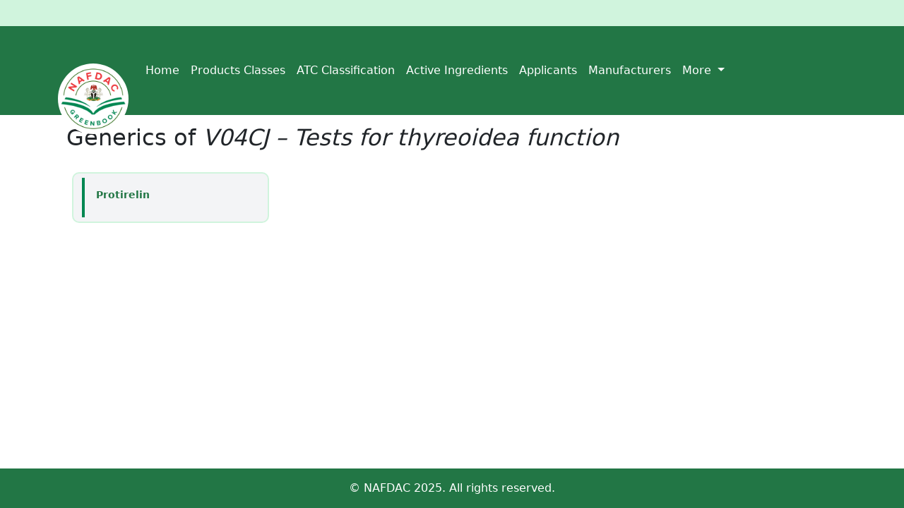

--- FILE ---
content_type: text/html; charset=UTF-8
request_url: https://greenbook.nafdac.gov.ng/therapeutic/859/ingredients
body_size: 11948
content:
<!doctype html>
<html class="no-js h-100" lang="en" >

<head>
    <title> </title>
<!-- Required meta tags -->
<meta charset="utf-8">
<meta http-equiv="x-ua-compatible" content="ie=edge">
<meta name="description" content="">
<meta name="viewport" content="width=device-width, initial-scale=1">
<meta name="csrf-token" content="ISvnVfJPHMBG5RmaFJCTDeV10OVKIoXTZTIJN1u7">
<!-- Place favicon.ico in the root directory -->
<link rel="apple-touch-icon" href="https://greenbook.nafdac.gov.ng/images/dims.png">
<link rel="shortcut icon" type="image/ico" href="https://greenbook.nafdac.gov.ng/images/dims.png" />

<!-- Bootstrap CSS -->
<link href="https://cdn.jsdelivr.net/npm/bootstrap@5.1.0/dist/css/bootstrap.min.css" rel="stylesheet" integrity="sha384-KyZXEAg3QhqLMpG8r+8fhAXLRk2vvoC2f3B09zVXn8CA5QIVfZOJ3BCsw2P0p/We" crossorigin="anonymous">
<!--Bootstrap icons-->
<link rel="stylesheet" href="https://cdn.jsdelivr.net/npm/bootstrap-icons@1.11.3/font/bootstrap-icons.min.css">

<link rel="stylesheet" href="https://greenbook.nafdac.gov.ng/css/main.css">





<!-- Plugin-CSS -->
</head>

<body data-spy="scroll" data-target="#mainmenu" data-offset="50" class="d-flex flex-column h-100">

    <!--[if lt IE 8]>
            <p class="browserupgrade">You are using an <strong>outdated</strong> browser. Please <a href="http://browsehappy.com/">upgrade your browser</a> to improve your experience.</p>
        <![endif]-->

    <div class="preloade">
        <span><i class="ti-mobile"></i></span>
    </div>

    <!--Header-Area-->
    <header class="mb-4 naf-bg" style="margin-bottom: 0px !important;">
        <div class="container d-flex flex-wrap justify-content-center" >

<a href="https://www.facebook.com/NafdacNigeria" target="_blank" rel="noopener noreferrer"><i
                        class="fab fa-facebook-square nafdac-social"></i></a>
<a href="https://twitter.com/NafdacAgency" target="_blank" rel="noopener noreferrer"><i
                        class="fab fa-twitter-square nafdac-social"></i></a>


      <a href="/" class="d-flex align-items-center mb-3 mb-lg-0 me-lg-auto text-dark text-decoration-none">
        <svg class="bi me-2" width="40" height="16"><use xlink:href="#bootstrap"></use></svg>
        <span class="fs-4"></span>
      </a>
      <!-- <form class="col-12 col-lg-auto mb-3 mb-lg-0">
        <input type="search" class="form-control" placeholder="Search..." aria-label="Search">
      </form> -->
    </div>


    <style>

    </style>
    </header>
    <!--Header-Area/-->

    <!--Mainmenu-->
    <nav class="navbar navbar-expand-lg navbar-dark naf-bg-primary" style="   margin-bottom: 5px; ">
    <div class="container d-flex flex-wrap logo-container">
    <a class="navbar-brand" href="https://greenbook.nafdac.gov.ng">
        <img src="https://greenbook.nafdac.gov.ng/images/NAFDAC-logo.jpg" alt="NAFDAC Greenbook" >
    </a>
    <button class="navbar-toggler" type="button" data-bs-toggle="collapse" data-bs-target="#navbarSupportedContent" aria-controls="navbarSupportedContent" aria-expanded="false" aria-label="Toggle navigation">
        <span class="navbar-toggler-icon"></span>
    </button>
    <div class="collapse navbar-collapse" id="navbarSupportedContent">
        <ul class="navbar-nav me-auto mb-2 mb-lg-0">
            <li class="nav-item"><a href="/" class="nav-link link-dark text-white px-2 font-weight-bold" aria-current="page" >Home</a></li>
            <li class="nav-item"><a href="https://greenbook.nafdac.gov.ng/productCategories" class="nav-link link-light text-white px-2 font-weight-bold">Products Classes</a></li>
            <li class="nav-item"><a href="https://greenbook.nafdac.gov.ng/atc-classification" class="nav-link link-light text-white px-2 font-weight-bold">ATC Classification</a></li>
            <li class="nav-item"><a href="https://greenbook.nafdac.gov.ng/ingredients" class="nav-link link-light text-white px-2 font-weight-bold">Active Ingredients</a></li>
            <li class="nav-item"><a href="https://greenbook.nafdac.gov.ng/applicants" class="nav-link link-light text-white px-2 font-weight-bold">Applicants</a></li>
            <li class="nav-item"><a href="https://greenbook.nafdac.gov.ng/manufacturers"  class="nav-link link-dark text-white px-2 font-weight-bold">Manufacturers</a></li>

                <li class="nav-item dropdown">
                    <a class="nav-link dropdown-toggle text-white px-2 font-weight-bold" href="#" id="navbarDropdown" role="button" data-bs-toggle="dropdown" aria-expanded="false">
                    More
                    </a>
                    <ul class="dropdown-menu" aria-labelledby="navbarDropdown">
                    <li><a class="dropdown-item" href="https://greenbook.nafdac.gov.ng/report/sf">Report SF</a></li>
                    <li><hr class="dropdown-divider"></li>
                    <li><a class="dropdown-item" href="https://vigiflow-eforms.who-umc.org/ng/adr" target="_blank">Report ADR <i class="bi bi-box-arrow-up-right"></i></a></li>
                    
                    </ul>
                </li>
                
        </ul>

    </div>
</div>
    </nav>

    <!--Mainmenu/-->


    <!--Sections-->
    <main class="flex-shrink-0">
      <div class="container">
        <section class="gray-bg " >

    <div class="container">

      <div class="space-10"></div>

      <div class="row wow fadeInUp" style="background-color: transparent;">
          <div class="col-xs-12 col-md-12">
                              <h1 class="medicine-name page-heading"><span class="h2">Generics of <i> V04CJ – Tests for thyreoidea function </i></span></h1>
              
          </div>
      </div>

      <div class="space-10"></div>

        <div class="panel brand_details min-600">
          <div class="panel-body">



             <div class="row">
            
            <div class="card naf-card col-md-3 col-11" >
              <a href="https://greenbook.nafdac.gov.ng/ingredient/products/1512">
                <div class="card-body" >
                  <h5>Protirelin</h5>
                  <!-- <span>85 Brands</span> -->
                </div>
              </a>
            </div>
            
                         </div>
    


      </div>
    </div>

    </div>
</section>

      </div>

    </main>

    <!--Sections/-->


    <!--Footer-area-->
    <!-- <footer class="d-flex flex-wrap justify-content-between align-items-center py-3 my-4 mt-auto border-top">
        <svg xmlns="http://www.w3.org/2000/svg" style="display: none;">
    <symbol id="bootstrap" viewBox="0 0 118 94">
        <title>Bootstrap</title>
        <path fill-rule="evenodd" clip-rule="evenodd" d="M24.509 0c-6.733 0-11.715 5.893-11.492 12.284.214 6.14-.064 14.092-2.066 20.577C8.943 39.365 5.547 43.485 0 44.014v5.972c5.547.529 8.943 4.649 10.951 11.153 2.002 6.485 2.28 14.437 2.066 20.577C12.794 88.106 17.776 94 24.51 94H93.5c6.733 0 11.714-5.893 11.491-12.284-.214-6.14.064-14.092 2.066-20.577 2.009-6.504 5.396-10.624 10.943-11.153v-5.972c-5.547-.529-8.934-4.649-10.943-11.153-2.002-6.484-2.28-14.437-2.066-20.577C105.214 5.894 100.233 0 93.5 0H24.508zM80 57.863C80 66.663 73.436 72 62.543 72H44a2 2 0 01-2-2V24a2 2 0 012-2h18.437c9.083 0 15.044 4.92 15.044 12.474 0 5.302-4.01 10.049-9.119 10.88v.277C75.317 46.394 80 51.21 80 57.863zM60.521 28.34H49.948v14.934h8.905c6.884 0 10.68-2.772 10.68-7.727 0-4.643-3.264-7.207-9.012-7.207zM49.948 49.2v16.458H60.91c7.167 0 10.964-2.876 10.964-8.281 0-5.406-3.903-8.178-11.425-8.178H49.948z"></path>
    </symbol>
    <symbol id="facebook" viewBox="0 0 16 16">
        <path d="M16 8.049c0-4.446-3.582-8.05-8-8.05C3.58 0-.002 3.603-.002 8.05c0 4.017 2.926 7.347 6.75 7.951v-5.625h-2.03V8.05H6.75V6.275c0-2.017 1.195-3.131 3.022-3.131.876 0 1.791.157 1.791.157v1.98h-1.009c-.993 0-1.303.621-1.303 1.258v1.51h2.218l-.354 2.326H9.25V16c3.824-.604 6.75-3.934 6.75-7.951z"/>
    </symbol>
    <symbol id="instagram" viewBox="0 0 16 16">
        <path d="M8 0C5.829 0 5.556.01 4.703.048 3.85.088 3.269.222 2.76.42a3.917 3.917 0 0 0-1.417.923A3.927 3.927 0 0 0 .42 2.76C.222 3.268.087 3.85.048 4.7.01 5.555 0 5.827 0 8.001c0 2.172.01 2.444.048 3.297.04.852.174 1.433.372 1.942.205.526.478.972.923 1.417.444.445.89.719 1.416.923.51.198 1.09.333 1.942.372C5.555 15.99 5.827 16 8 16s2.444-.01 3.298-.048c.851-.04 1.434-.174 1.943-.372a3.916 3.916 0 0 0 1.416-.923c.445-.445.718-.891.923-1.417.197-.509.332-1.09.372-1.942C15.99 10.445 16 10.173 16 8s-.01-2.445-.048-3.299c-.04-.851-.175-1.433-.372-1.941a3.926 3.926 0 0 0-.923-1.417A3.911 3.911 0 0 0 13.24.42c-.51-.198-1.092-.333-1.943-.372C10.443.01 10.172 0 7.998 0h.003zm-.717 1.442h.718c2.136 0 2.389.007 3.232.046.78.035 1.204.166 1.486.275.373.145.64.319.92.599.28.28.453.546.598.92.11.281.24.705.275 1.485.039.843.047 1.096.047 3.231s-.008 2.389-.047 3.232c-.035.78-.166 1.203-.275 1.485a2.47 2.47 0 0 1-.599.919c-.28.28-.546.453-.92.598-.28.11-.704.24-1.485.276-.843.038-1.096.047-3.232.047s-2.39-.009-3.233-.047c-.78-.036-1.203-.166-1.485-.276a2.478 2.478 0 0 1-.92-.598 2.48 2.48 0 0 1-.6-.92c-.109-.281-.24-.705-.275-1.485-.038-.843-.046-1.096-.046-3.233 0-2.136.008-2.388.046-3.231.036-.78.166-1.204.276-1.486.145-.373.319-.64.599-.92.28-.28.546-.453.92-.598.282-.11.705-.24 1.485-.276.738-.034 1.024-.044 2.515-.045v.002zm4.988 1.328a.96.96 0 1 0 0 1.92.96.96 0 0 0 0-1.92zm-4.27 1.122a4.109 4.109 0 1 0 0 8.217 4.109 4.109 0 0 0 0-8.217zm0 1.441a2.667 2.667 0 1 1 0 5.334 2.667 2.667 0 0 1 0-5.334z"/>
    </symbol>
    <symbol id="twitter" viewBox="0 0 16 16">
        <path d="M5.026 15c6.038 0 9.341-5.003 9.341-9.334 0-.14 0-.282-.006-.422A6.685 6.685 0 0 0 16 3.542a6.658 6.658 0 0 1-1.889.518 3.301 3.301 0 0 0 1.447-1.817 6.533 6.533 0 0 1-2.087.793A3.286 3.286 0 0 0 7.875 6.03a9.325 9.325 0 0 1-6.767-3.429 3.289 3.289 0 0 0 1.018 4.382A3.323 3.323 0 0 1 .64 6.575v.045a3.288 3.288 0 0 0 2.632 3.218 3.203 3.203 0 0 1-.865.115 3.23 3.23 0 0 1-.614-.057 3.283 3.283 0 0 0 3.067 2.277A6.588 6.588 0 0 1 .78 13.58a6.32 6.32 0 0 1-.78-.045A9.344 9.344 0 0 0 5.026 15z"/>
    </symbol>
</svg> 


<div class="col-md-4 d-flex align-items-center">
    <a href="/" class="mb-3 me-2 mb-md-0 text-muted text-decoration-none lh-1">
        <svg class="bi" width="30" height="24"><use xlink:href="#bootstrap"></use></svg>
    </a>
    <span class="text-muted">© 2021 Manufacturer, Ltd</span>
</div>
  
<ul class="nav col-md-4 justify-content-end list-unstyled d-flex">
    <li class="ms-3"><a class="text-muted" href="#"><svg class="bi" width="24" height="24"><use xlink:href="#twitter"></use></svg></a></li>
    <li class="ms-3"><a class="text-muted" href="#"><svg class="bi" width="24" height="24"><use xlink:href="#instagram"></use></svg></a></li>
    <li class="ms-3"><a class="text-muted" href="#"><svg class="bi" width="24" height="24"><use xlink:href="#facebook"></use></svg></a></li>
</ul>
    </footer> -->
    <footer class="footer mt-auto py-3 naf-bg-primary">
  <div class="container text-center">
    <span class="text-white">© NAFDAC 2025. All rights reserved.</span>
  </div>
</footer>
    <!--Footer-area-->


    <!-- Optional JavaScript; choose one of the two! -->

<!-- Option 1: Bootstrap Bundle with Popper -->


<!-- Option 2: Separate Popper and Bootstrap JS -->
<!--
<script src="https://cdn.jsdelivr.net/npm/@popperjs/core@2.9.3/dist/umd/popper.min.js" integrity="sha384-eMNCOe7tC1doHpGoWe/6oMVemdAVTMs2xqW4mwXrXsW0L84Iytr2wi5v2QjrP/xp" crossorigin="anonymous"></script>

-->
<script src="https://cdn.jsdelivr.net/npm/bootstrap@5.1.0/dist/js/bootstrap.min.js" integrity="sha384-cn7l7gDp0eyniUwwAZgrzD06kc/tftFf19TOAs2zVinnD/C7E91j9yyk5//jjpt/" crossorigin="anonymous"></script>
<script src="https://code.jquery.com/jquery-3.6.0.min.js"></script>
<!-- <script src="https://greenbook.nafdac.gov.ng/js/search.js"></script> -->
<script src="https://kit.fontawesome.com/4722f6ed23.js" crossorigin="anonymous"></script>


</body>

</html>
